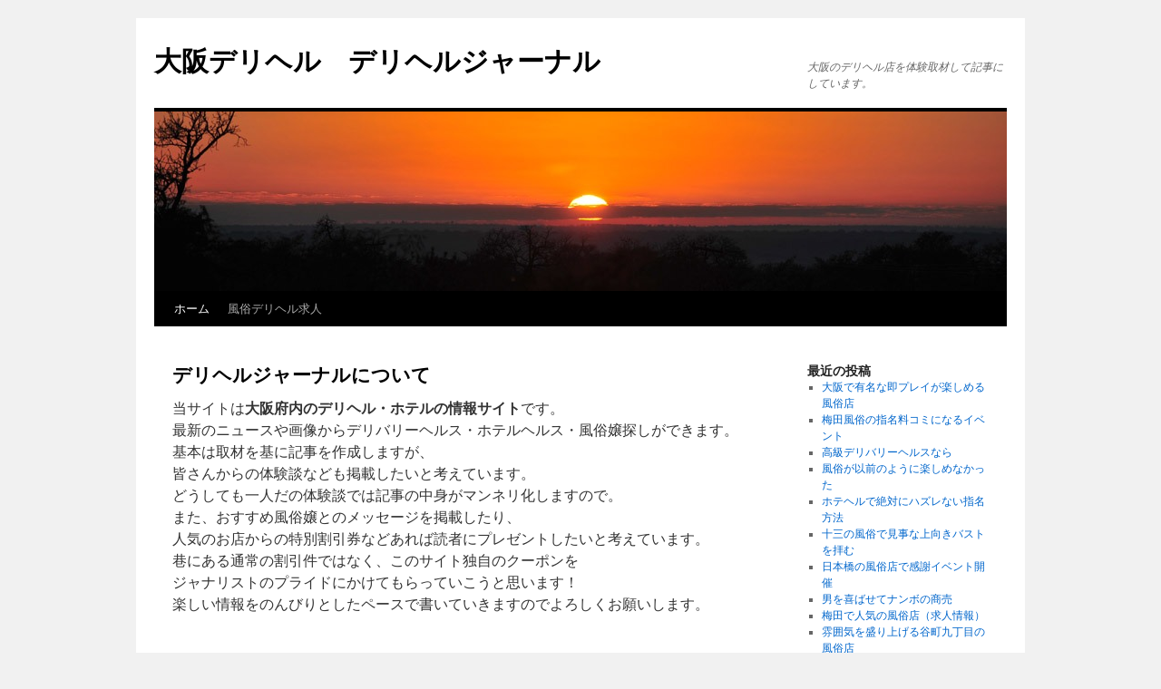

--- FILE ---
content_type: text/html; charset=UTF-8
request_url: https://www.aube-group.com/
body_size: 12770
content:
<!DOCTYPE html>
<html lang="ja">
<head>
<meta charset="UTF-8" />
<title>
大阪デリヘル　デリヘルジャーナル | 大阪のデリヘル店を体験取材して記事にしています。	</title>
<link rel="profile" href="https://gmpg.org/xfn/11" />
<link rel="stylesheet" type="text/css" media="all" href="https://www.aube-group.com/wp-content/themes/twentyten/style.css?ver=20251202" />
<link rel="pingback" href="https://www.aube-group.com/xmlrpc.php">
<meta name='robots' content='max-image-preview:large' />
<link rel="alternate" type="application/rss+xml" title="大阪デリヘル　デリヘルジャーナル &raquo; フィード" href="https://www.aube-group.com/feed/" />
<link rel="alternate" type="application/rss+xml" title="大阪デリヘル　デリヘルジャーナル &raquo; コメントフィード" href="https://www.aube-group.com/comments/feed/" />
<script type="text/javascript">
/* <![CDATA[ */
window._wpemojiSettings = {"baseUrl":"https:\/\/s.w.org\/images\/core\/emoji\/15.0.3\/72x72\/","ext":".png","svgUrl":"https:\/\/s.w.org\/images\/core\/emoji\/15.0.3\/svg\/","svgExt":".svg","source":{"concatemoji":"https:\/\/www.aube-group.com\/wp-includes\/js\/wp-emoji-release.min.js?ver=6.6.4"}};
/*! This file is auto-generated */
!function(i,n){var o,s,e;function c(e){try{var t={supportTests:e,timestamp:(new Date).valueOf()};sessionStorage.setItem(o,JSON.stringify(t))}catch(e){}}function p(e,t,n){e.clearRect(0,0,e.canvas.width,e.canvas.height),e.fillText(t,0,0);var t=new Uint32Array(e.getImageData(0,0,e.canvas.width,e.canvas.height).data),r=(e.clearRect(0,0,e.canvas.width,e.canvas.height),e.fillText(n,0,0),new Uint32Array(e.getImageData(0,0,e.canvas.width,e.canvas.height).data));return t.every(function(e,t){return e===r[t]})}function u(e,t,n){switch(t){case"flag":return n(e,"\ud83c\udff3\ufe0f\u200d\u26a7\ufe0f","\ud83c\udff3\ufe0f\u200b\u26a7\ufe0f")?!1:!n(e,"\ud83c\uddfa\ud83c\uddf3","\ud83c\uddfa\u200b\ud83c\uddf3")&&!n(e,"\ud83c\udff4\udb40\udc67\udb40\udc62\udb40\udc65\udb40\udc6e\udb40\udc67\udb40\udc7f","\ud83c\udff4\u200b\udb40\udc67\u200b\udb40\udc62\u200b\udb40\udc65\u200b\udb40\udc6e\u200b\udb40\udc67\u200b\udb40\udc7f");case"emoji":return!n(e,"\ud83d\udc26\u200d\u2b1b","\ud83d\udc26\u200b\u2b1b")}return!1}function f(e,t,n){var r="undefined"!=typeof WorkerGlobalScope&&self instanceof WorkerGlobalScope?new OffscreenCanvas(300,150):i.createElement("canvas"),a=r.getContext("2d",{willReadFrequently:!0}),o=(a.textBaseline="top",a.font="600 32px Arial",{});return e.forEach(function(e){o[e]=t(a,e,n)}),o}function t(e){var t=i.createElement("script");t.src=e,t.defer=!0,i.head.appendChild(t)}"undefined"!=typeof Promise&&(o="wpEmojiSettingsSupports",s=["flag","emoji"],n.supports={everything:!0,everythingExceptFlag:!0},e=new Promise(function(e){i.addEventListener("DOMContentLoaded",e,{once:!0})}),new Promise(function(t){var n=function(){try{var e=JSON.parse(sessionStorage.getItem(o));if("object"==typeof e&&"number"==typeof e.timestamp&&(new Date).valueOf()<e.timestamp+604800&&"object"==typeof e.supportTests)return e.supportTests}catch(e){}return null}();if(!n){if("undefined"!=typeof Worker&&"undefined"!=typeof OffscreenCanvas&&"undefined"!=typeof URL&&URL.createObjectURL&&"undefined"!=typeof Blob)try{var e="postMessage("+f.toString()+"("+[JSON.stringify(s),u.toString(),p.toString()].join(",")+"));",r=new Blob([e],{type:"text/javascript"}),a=new Worker(URL.createObjectURL(r),{name:"wpTestEmojiSupports"});return void(a.onmessage=function(e){c(n=e.data),a.terminate(),t(n)})}catch(e){}c(n=f(s,u,p))}t(n)}).then(function(e){for(var t in e)n.supports[t]=e[t],n.supports.everything=n.supports.everything&&n.supports[t],"flag"!==t&&(n.supports.everythingExceptFlag=n.supports.everythingExceptFlag&&n.supports[t]);n.supports.everythingExceptFlag=n.supports.everythingExceptFlag&&!n.supports.flag,n.DOMReady=!1,n.readyCallback=function(){n.DOMReady=!0}}).then(function(){return e}).then(function(){var e;n.supports.everything||(n.readyCallback(),(e=n.source||{}).concatemoji?t(e.concatemoji):e.wpemoji&&e.twemoji&&(t(e.twemoji),t(e.wpemoji)))}))}((window,document),window._wpemojiSettings);
/* ]]> */
</script>
<style id='wp-emoji-styles-inline-css' type='text/css'>

	img.wp-smiley, img.emoji {
		display: inline !important;
		border: none !important;
		box-shadow: none !important;
		height: 1em !important;
		width: 1em !important;
		margin: 0 0.07em !important;
		vertical-align: -0.1em !important;
		background: none !important;
		padding: 0 !important;
	}
</style>
<link rel='stylesheet' id='wp-block-library-css' href='https://www.aube-group.com/wp-includes/css/dist/block-library/style.min.css?ver=6.6.4' type='text/css' media='all' />
<style id='wp-block-library-theme-inline-css' type='text/css'>
.wp-block-audio :where(figcaption){color:#555;font-size:13px;text-align:center}.is-dark-theme .wp-block-audio :where(figcaption){color:#ffffffa6}.wp-block-audio{margin:0 0 1em}.wp-block-code{border:1px solid #ccc;border-radius:4px;font-family:Menlo,Consolas,monaco,monospace;padding:.8em 1em}.wp-block-embed :where(figcaption){color:#555;font-size:13px;text-align:center}.is-dark-theme .wp-block-embed :where(figcaption){color:#ffffffa6}.wp-block-embed{margin:0 0 1em}.blocks-gallery-caption{color:#555;font-size:13px;text-align:center}.is-dark-theme .blocks-gallery-caption{color:#ffffffa6}:root :where(.wp-block-image figcaption){color:#555;font-size:13px;text-align:center}.is-dark-theme :root :where(.wp-block-image figcaption){color:#ffffffa6}.wp-block-image{margin:0 0 1em}.wp-block-pullquote{border-bottom:4px solid;border-top:4px solid;color:currentColor;margin-bottom:1.75em}.wp-block-pullquote cite,.wp-block-pullquote footer,.wp-block-pullquote__citation{color:currentColor;font-size:.8125em;font-style:normal;text-transform:uppercase}.wp-block-quote{border-left:.25em solid;margin:0 0 1.75em;padding-left:1em}.wp-block-quote cite,.wp-block-quote footer{color:currentColor;font-size:.8125em;font-style:normal;position:relative}.wp-block-quote.has-text-align-right{border-left:none;border-right:.25em solid;padding-left:0;padding-right:1em}.wp-block-quote.has-text-align-center{border:none;padding-left:0}.wp-block-quote.is-large,.wp-block-quote.is-style-large,.wp-block-quote.is-style-plain{border:none}.wp-block-search .wp-block-search__label{font-weight:700}.wp-block-search__button{border:1px solid #ccc;padding:.375em .625em}:where(.wp-block-group.has-background){padding:1.25em 2.375em}.wp-block-separator.has-css-opacity{opacity:.4}.wp-block-separator{border:none;border-bottom:2px solid;margin-left:auto;margin-right:auto}.wp-block-separator.has-alpha-channel-opacity{opacity:1}.wp-block-separator:not(.is-style-wide):not(.is-style-dots){width:100px}.wp-block-separator.has-background:not(.is-style-dots){border-bottom:none;height:1px}.wp-block-separator.has-background:not(.is-style-wide):not(.is-style-dots){height:2px}.wp-block-table{margin:0 0 1em}.wp-block-table td,.wp-block-table th{word-break:normal}.wp-block-table :where(figcaption){color:#555;font-size:13px;text-align:center}.is-dark-theme .wp-block-table :where(figcaption){color:#ffffffa6}.wp-block-video :where(figcaption){color:#555;font-size:13px;text-align:center}.is-dark-theme .wp-block-video :where(figcaption){color:#ffffffa6}.wp-block-video{margin:0 0 1em}:root :where(.wp-block-template-part.has-background){margin-bottom:0;margin-top:0;padding:1.25em 2.375em}
</style>
<style id='classic-theme-styles-inline-css' type='text/css'>
/*! This file is auto-generated */
.wp-block-button__link{color:#fff;background-color:#32373c;border-radius:9999px;box-shadow:none;text-decoration:none;padding:calc(.667em + 2px) calc(1.333em + 2px);font-size:1.125em}.wp-block-file__button{background:#32373c;color:#fff;text-decoration:none}
</style>
<style id='global-styles-inline-css' type='text/css'>
:root{--wp--preset--aspect-ratio--square: 1;--wp--preset--aspect-ratio--4-3: 4/3;--wp--preset--aspect-ratio--3-4: 3/4;--wp--preset--aspect-ratio--3-2: 3/2;--wp--preset--aspect-ratio--2-3: 2/3;--wp--preset--aspect-ratio--16-9: 16/9;--wp--preset--aspect-ratio--9-16: 9/16;--wp--preset--color--black: #000;--wp--preset--color--cyan-bluish-gray: #abb8c3;--wp--preset--color--white: #fff;--wp--preset--color--pale-pink: #f78da7;--wp--preset--color--vivid-red: #cf2e2e;--wp--preset--color--luminous-vivid-orange: #ff6900;--wp--preset--color--luminous-vivid-amber: #fcb900;--wp--preset--color--light-green-cyan: #7bdcb5;--wp--preset--color--vivid-green-cyan: #00d084;--wp--preset--color--pale-cyan-blue: #8ed1fc;--wp--preset--color--vivid-cyan-blue: #0693e3;--wp--preset--color--vivid-purple: #9b51e0;--wp--preset--color--blue: #0066cc;--wp--preset--color--medium-gray: #666;--wp--preset--color--light-gray: #f1f1f1;--wp--preset--gradient--vivid-cyan-blue-to-vivid-purple: linear-gradient(135deg,rgba(6,147,227,1) 0%,rgb(155,81,224) 100%);--wp--preset--gradient--light-green-cyan-to-vivid-green-cyan: linear-gradient(135deg,rgb(122,220,180) 0%,rgb(0,208,130) 100%);--wp--preset--gradient--luminous-vivid-amber-to-luminous-vivid-orange: linear-gradient(135deg,rgba(252,185,0,1) 0%,rgba(255,105,0,1) 100%);--wp--preset--gradient--luminous-vivid-orange-to-vivid-red: linear-gradient(135deg,rgba(255,105,0,1) 0%,rgb(207,46,46) 100%);--wp--preset--gradient--very-light-gray-to-cyan-bluish-gray: linear-gradient(135deg,rgb(238,238,238) 0%,rgb(169,184,195) 100%);--wp--preset--gradient--cool-to-warm-spectrum: linear-gradient(135deg,rgb(74,234,220) 0%,rgb(151,120,209) 20%,rgb(207,42,186) 40%,rgb(238,44,130) 60%,rgb(251,105,98) 80%,rgb(254,248,76) 100%);--wp--preset--gradient--blush-light-purple: linear-gradient(135deg,rgb(255,206,236) 0%,rgb(152,150,240) 100%);--wp--preset--gradient--blush-bordeaux: linear-gradient(135deg,rgb(254,205,165) 0%,rgb(254,45,45) 50%,rgb(107,0,62) 100%);--wp--preset--gradient--luminous-dusk: linear-gradient(135deg,rgb(255,203,112) 0%,rgb(199,81,192) 50%,rgb(65,88,208) 100%);--wp--preset--gradient--pale-ocean: linear-gradient(135deg,rgb(255,245,203) 0%,rgb(182,227,212) 50%,rgb(51,167,181) 100%);--wp--preset--gradient--electric-grass: linear-gradient(135deg,rgb(202,248,128) 0%,rgb(113,206,126) 100%);--wp--preset--gradient--midnight: linear-gradient(135deg,rgb(2,3,129) 0%,rgb(40,116,252) 100%);--wp--preset--font-size--small: 13px;--wp--preset--font-size--medium: 20px;--wp--preset--font-size--large: 36px;--wp--preset--font-size--x-large: 42px;--wp--preset--spacing--20: 0.44rem;--wp--preset--spacing--30: 0.67rem;--wp--preset--spacing--40: 1rem;--wp--preset--spacing--50: 1.5rem;--wp--preset--spacing--60: 2.25rem;--wp--preset--spacing--70: 3.38rem;--wp--preset--spacing--80: 5.06rem;--wp--preset--shadow--natural: 6px 6px 9px rgba(0, 0, 0, 0.2);--wp--preset--shadow--deep: 12px 12px 50px rgba(0, 0, 0, 0.4);--wp--preset--shadow--sharp: 6px 6px 0px rgba(0, 0, 0, 0.2);--wp--preset--shadow--outlined: 6px 6px 0px -3px rgba(255, 255, 255, 1), 6px 6px rgba(0, 0, 0, 1);--wp--preset--shadow--crisp: 6px 6px 0px rgba(0, 0, 0, 1);}:where(.is-layout-flex){gap: 0.5em;}:where(.is-layout-grid){gap: 0.5em;}body .is-layout-flex{display: flex;}.is-layout-flex{flex-wrap: wrap;align-items: center;}.is-layout-flex > :is(*, div){margin: 0;}body .is-layout-grid{display: grid;}.is-layout-grid > :is(*, div){margin: 0;}:where(.wp-block-columns.is-layout-flex){gap: 2em;}:where(.wp-block-columns.is-layout-grid){gap: 2em;}:where(.wp-block-post-template.is-layout-flex){gap: 1.25em;}:where(.wp-block-post-template.is-layout-grid){gap: 1.25em;}.has-black-color{color: var(--wp--preset--color--black) !important;}.has-cyan-bluish-gray-color{color: var(--wp--preset--color--cyan-bluish-gray) !important;}.has-white-color{color: var(--wp--preset--color--white) !important;}.has-pale-pink-color{color: var(--wp--preset--color--pale-pink) !important;}.has-vivid-red-color{color: var(--wp--preset--color--vivid-red) !important;}.has-luminous-vivid-orange-color{color: var(--wp--preset--color--luminous-vivid-orange) !important;}.has-luminous-vivid-amber-color{color: var(--wp--preset--color--luminous-vivid-amber) !important;}.has-light-green-cyan-color{color: var(--wp--preset--color--light-green-cyan) !important;}.has-vivid-green-cyan-color{color: var(--wp--preset--color--vivid-green-cyan) !important;}.has-pale-cyan-blue-color{color: var(--wp--preset--color--pale-cyan-blue) !important;}.has-vivid-cyan-blue-color{color: var(--wp--preset--color--vivid-cyan-blue) !important;}.has-vivid-purple-color{color: var(--wp--preset--color--vivid-purple) !important;}.has-black-background-color{background-color: var(--wp--preset--color--black) !important;}.has-cyan-bluish-gray-background-color{background-color: var(--wp--preset--color--cyan-bluish-gray) !important;}.has-white-background-color{background-color: var(--wp--preset--color--white) !important;}.has-pale-pink-background-color{background-color: var(--wp--preset--color--pale-pink) !important;}.has-vivid-red-background-color{background-color: var(--wp--preset--color--vivid-red) !important;}.has-luminous-vivid-orange-background-color{background-color: var(--wp--preset--color--luminous-vivid-orange) !important;}.has-luminous-vivid-amber-background-color{background-color: var(--wp--preset--color--luminous-vivid-amber) !important;}.has-light-green-cyan-background-color{background-color: var(--wp--preset--color--light-green-cyan) !important;}.has-vivid-green-cyan-background-color{background-color: var(--wp--preset--color--vivid-green-cyan) !important;}.has-pale-cyan-blue-background-color{background-color: var(--wp--preset--color--pale-cyan-blue) !important;}.has-vivid-cyan-blue-background-color{background-color: var(--wp--preset--color--vivid-cyan-blue) !important;}.has-vivid-purple-background-color{background-color: var(--wp--preset--color--vivid-purple) !important;}.has-black-border-color{border-color: var(--wp--preset--color--black) !important;}.has-cyan-bluish-gray-border-color{border-color: var(--wp--preset--color--cyan-bluish-gray) !important;}.has-white-border-color{border-color: var(--wp--preset--color--white) !important;}.has-pale-pink-border-color{border-color: var(--wp--preset--color--pale-pink) !important;}.has-vivid-red-border-color{border-color: var(--wp--preset--color--vivid-red) !important;}.has-luminous-vivid-orange-border-color{border-color: var(--wp--preset--color--luminous-vivid-orange) !important;}.has-luminous-vivid-amber-border-color{border-color: var(--wp--preset--color--luminous-vivid-amber) !important;}.has-light-green-cyan-border-color{border-color: var(--wp--preset--color--light-green-cyan) !important;}.has-vivid-green-cyan-border-color{border-color: var(--wp--preset--color--vivid-green-cyan) !important;}.has-pale-cyan-blue-border-color{border-color: var(--wp--preset--color--pale-cyan-blue) !important;}.has-vivid-cyan-blue-border-color{border-color: var(--wp--preset--color--vivid-cyan-blue) !important;}.has-vivid-purple-border-color{border-color: var(--wp--preset--color--vivid-purple) !important;}.has-vivid-cyan-blue-to-vivid-purple-gradient-background{background: var(--wp--preset--gradient--vivid-cyan-blue-to-vivid-purple) !important;}.has-light-green-cyan-to-vivid-green-cyan-gradient-background{background: var(--wp--preset--gradient--light-green-cyan-to-vivid-green-cyan) !important;}.has-luminous-vivid-amber-to-luminous-vivid-orange-gradient-background{background: var(--wp--preset--gradient--luminous-vivid-amber-to-luminous-vivid-orange) !important;}.has-luminous-vivid-orange-to-vivid-red-gradient-background{background: var(--wp--preset--gradient--luminous-vivid-orange-to-vivid-red) !important;}.has-very-light-gray-to-cyan-bluish-gray-gradient-background{background: var(--wp--preset--gradient--very-light-gray-to-cyan-bluish-gray) !important;}.has-cool-to-warm-spectrum-gradient-background{background: var(--wp--preset--gradient--cool-to-warm-spectrum) !important;}.has-blush-light-purple-gradient-background{background: var(--wp--preset--gradient--blush-light-purple) !important;}.has-blush-bordeaux-gradient-background{background: var(--wp--preset--gradient--blush-bordeaux) !important;}.has-luminous-dusk-gradient-background{background: var(--wp--preset--gradient--luminous-dusk) !important;}.has-pale-ocean-gradient-background{background: var(--wp--preset--gradient--pale-ocean) !important;}.has-electric-grass-gradient-background{background: var(--wp--preset--gradient--electric-grass) !important;}.has-midnight-gradient-background{background: var(--wp--preset--gradient--midnight) !important;}.has-small-font-size{font-size: var(--wp--preset--font-size--small) !important;}.has-medium-font-size{font-size: var(--wp--preset--font-size--medium) !important;}.has-large-font-size{font-size: var(--wp--preset--font-size--large) !important;}.has-x-large-font-size{font-size: var(--wp--preset--font-size--x-large) !important;}
:where(.wp-block-post-template.is-layout-flex){gap: 1.25em;}:where(.wp-block-post-template.is-layout-grid){gap: 1.25em;}
:where(.wp-block-columns.is-layout-flex){gap: 2em;}:where(.wp-block-columns.is-layout-grid){gap: 2em;}
:root :where(.wp-block-pullquote){font-size: 1.5em;line-height: 1.6;}
</style>
<link rel='stylesheet' id='twentyten-block-style-css' href='https://www.aube-group.com/wp-content/themes/twentyten/blocks.css?ver=20250220' type='text/css' media='all' />
<link rel="https://api.w.org/" href="https://www.aube-group.com/wp-json/" /><link rel="alternate" title="JSON" type="application/json" href="https://www.aube-group.com/wp-json/wp/v2/pages/2" /><link rel="EditURI" type="application/rsd+xml" title="RSD" href="https://www.aube-group.com/xmlrpc.php?rsd" />
<meta name="generator" content="WordPress 6.6.4" />
<link rel="canonical" href="https://www.aube-group.com/" />
<link rel='shortlink' href='https://www.aube-group.com/' />
<link rel="alternate" title="oEmbed (JSON)" type="application/json+oembed" href="https://www.aube-group.com/wp-json/oembed/1.0/embed?url=https%3A%2F%2Fwww.aube-group.com%2F" />
<link rel="alternate" title="oEmbed (XML)" type="text/xml+oembed" href="https://www.aube-group.com/wp-json/oembed/1.0/embed?url=https%3A%2F%2Fwww.aube-group.com%2F&#038;format=xml" />
</head>

<body class="home page-template-default page page-id-2">
<div id="wrapper" class="hfeed">
		<a href="#content" class="screen-reader-text skip-link">コンテンツへスキップ</a>
	<div id="header">
		<div id="masthead">
			<div id="branding" role="banner">
									<h1 id="site-title">
						<span>
							<a href="https://www.aube-group.com/" rel="home" aria-current="page">大阪デリヘル　デリヘルジャーナル</a>
						</span>
					</h1>
										<div id="site-description">大阪のデリヘル店を体験取材して記事にしています。</div>
					<img src="https://www.aube-group.com/wp-content/themes/twentyten/images/headers/sunset.jpg" width="940" height="198" alt="大阪デリヘル　デリヘルジャーナル" decoding="async" fetchpriority="high" />			</div><!-- #branding -->

			<div id="access" role="navigation">
				<div class="menu"><ul>
<li class="current_page_item"><a href="https://www.aube-group.com/">ホーム</a></li><li class="page_item page-item-349"><a href="https://www.aube-group.com/%e9%a2%a8%e4%bf%97%e3%83%87%e3%83%aa%e3%83%98%e3%83%ab%e6%b1%82%e4%ba%ba/">風俗デリヘル求人</a></li>
</ul></div>
			</div><!-- #access -->
		</div><!-- #masthead -->
	</div><!-- #header -->

	<div id="main">

		<div id="container">
			<div id="content" role="main">

			

				<div id="post-2" class="post-2 page type-page status-publish hentry">
											<h2 class="entry-title">デリヘルジャーナルについて</h2>
					
					<div class="entry-content">
						<p>当サイトは<strong>大阪府内のデリヘル・ホテルの情報サイト</strong>です。<br />
最新のニュースや画像からデリバリーヘルス・ホテルヘルス・風俗嬢探しができます。<br />
基本は取材を基に記事を作成しますが、<br />
皆さんからの体験談なども掲載したいと考えています。<br />
どうしても一人だの体験談では記事の中身がマンネリ化しますので。<br />
また、おすすめ風俗嬢とのメッセージを掲載したり、<br />
人気のお店からの特別割引券などあれば読者にプレゼントしたいと考えています。<br />
巷にある通常の割引件ではなく、このサイト独自のクーポンを<br />
ジャナリストのプライドにかけてもらっていこうと思います！<br />
楽しい情報をのんびりとしたペースで書いていきますのでよろしくお願いします。<br />
<iframe width="480" height="315" src="https://www.youtube.com/embed/l1MY1fMGoBw" frameborder="0" allowfullscreen></iframe><br />
当サイトのコンテンツには、成人向けの風俗情報が含まれておりますので、<br />
18歳未満の方の閲覧・ご利用はお断りしております。<br />
18歳未満の方は退出してくださいね。<br />
大人になったら掲載しているお店に行って遊んでくださいね。</p>
<p><strong>【大阪市内の風俗・デリバリーヘルスについて】</strong><br />
昼夜を問わず楽しめるデリヘルは、大阪市を中心に利用されています。<br />
キタの梅田、ミナミの難波・日本橋、天王寺などが市内のラブホです。<br />
大阪ではキタ、ミナミをはじめとした上記の繁華街を中心に多数のラブホテルがあり、女の子を呼ぶことができます。<br />
色々な風俗店のサイトがありますので、しっかり吟味して女の子を選んでください！</p>
<p><a href="https://www.aube-group.com/468/osaka-4/">大阪デリヘルで働く現役の弁護士</a><br />
なんと彼女は現役の弁護士というバリバリのインテリＧＡＬが在籍している風俗店</p>
																	</div><!-- .entry-content -->
				</div><!-- #post-2 -->

				
			<div id="comments">




</div><!-- #comments -->


			</div><!-- #content -->
		</div><!-- #container -->


		<div id="primary" class="widget-area" role="complementary">
			<ul class="xoxo">


		<li id="recent-posts-6" class="widget-container widget_recent_entries">
		<h3 class="widget-title">最近の投稿</h3>
		<ul>
											<li>
					<a href="https://www.aube-group.com/447/%e5%a4%a7%e9%98%aa%e3%81%a7%e6%9c%89%e5%90%8d%e3%81%aa%e5%8d%b3%e3%83%97%e3%83%ac%e3%82%a4%e3%81%8c%e6%a5%bd%e3%81%97%e3%82%81%e3%82%8b%e9%a2%a8%e4%bf%97%e5%ba%97/">大阪で有名な即プレイが楽しめる風俗店</a>
									</li>
											<li>
					<a href="https://www.aube-group.com/310/umeda-3/">梅田風俗の指名料コミになるイベント</a>
									</li>
											<li>
					<a href="https://www.aube-group.com/458/osaka-3/">高級デリバリーヘルスなら</a>
									</li>
											<li>
					<a href="https://www.aube-group.com/37/fuzoku/">風俗が以前のように楽しめなかった</a>
									</li>
											<li>
					<a href="https://www.aube-group.com/512/%e3%83%9b%e3%83%86%e3%83%98%e3%83%ab%e3%81%a7%e7%b5%b6%e5%af%be%e3%81%ab%e3%83%8f%e3%82%ba%e3%83%ac%e3%81%aa%e3%81%84%e6%8c%87%e5%90%8d%e6%96%b9%e6%b3%95/">ホテヘルで絶対にハズレない指名方法</a>
									</li>
											<li>
					<a href="https://www.aube-group.com/157/jyusou/">十三の風俗で見事な上向きバストを拝む</a>
									</li>
											<li>
					<a href="https://www.aube-group.com/300/%e6%97%a5%e6%9c%ac%e6%a9%8b%e3%81%ae%e9%a2%a8%e4%bf%97%e5%ba%97%e3%81%a7%e6%84%9f%e8%ac%9d%e3%82%a4%e3%83%99%e3%83%b3%e3%83%88%e9%96%8b%e5%82%ac/">日本橋の風俗店で感謝イベント開催</a>
									</li>
											<li>
					<a href="https://www.aube-group.com/597/%e7%94%b7%e3%82%92%e5%96%9c%e3%81%b0%e3%81%9b%e3%81%a6%e3%83%8a%e3%83%b3%e3%83%9c%e3%81%ae%e5%95%86%e5%a3%b2/">男を喜ばせてナンボの商売</a>
									</li>
											<li>
					<a href="https://www.aube-group.com/332/%e6%a2%85%e7%94%b0%e3%81%a7%e4%ba%ba%e6%b0%97%e3%81%ae%e9%a2%a8%e4%bf%97%e5%ba%97%ef%bc%88%e6%b1%82%e4%ba%ba%e6%83%85%e5%a0%b1%ef%bc%89/">梅田で人気の風俗店（求人情報）</a>
									</li>
											<li>
					<a href="https://www.aube-group.com/231/sexy/">雰囲気を盛り上げる谷町九丁目の風俗店</a>
									</li>
											<li>
					<a href="https://www.aube-group.com/358/nihonbashi/">日本橋 風俗で評価される女性</a>
									</li>
											<li>
					<a href="https://www.aube-group.com/411/%e5%a4%a7%e9%98%aa%e3%81%ae%e3%83%87%e3%82%a3%e3%83%bc%e3%83%97%e3%81%aa%e8%a1%97/">大阪のディープな街【京橋】</a>
									</li>
											<li>
					<a href="https://www.aube-group.com/121/defensive/">客が受身になるデリヘル</a>
									</li>
											<li>
					<a href="https://www.aube-group.com/378/kyujin/">風俗の求人を探している方に</a>
									</li>
											<li>
					<a href="https://www.aube-group.com/269/%e4%ba%ba%e6%b0%97%e3%83%87%e3%83%aa%e3%83%98%e3%83%ab%e5%ac%a2%e3%82%92%e8%82%b2%e3%81%a6%e3%82%8b%e3%81%ae%e3%81%af%e8%b2%b4%e7%94%b7/">人気デリヘル嬢を育てるのは貴男</a>
									</li>
											<li>
					<a href="https://www.aube-group.com/376/osaka-2/">大阪で高収入を得るため</a>
									</li>
											<li>
					<a href="https://www.aube-group.com/319/tanimachi/">陰部を徹底的に清潔</a>
									</li>
											<li>
					<a href="https://www.aube-group.com/403/hirakata/">枚方のデリヘルでラブラブ</a>
									</li>
											<li>
					<a href="https://www.aube-group.com/468/osaka-4/">大阪デリヘルで働く現役の弁護士</a>
									</li>
											<li>
					<a href="https://www.aube-group.com/500/izumiotsu/">泉大津のデリヘルでナースプレイ</a>
									</li>
					</ul>

		</li><li id="text-4" class="widget-container widget_text"><h3 class="widget-title">ジャーナリズム</h3>			<div class="textwidget">この業界をいつも探索しています。風俗業界はこの世の全てがあります。人の欲望などありとあらゆる黒い物まで。でもこんな業界が大好きです。ジャーナリストとしてみんなが面白いと思うことを報告していきます！今夜もよろしくです。ちなみのこのサイトでは、デリバリーヘルスが中心に掲載していく予定です。</div>
		</li>			</ul>
		</div><!-- #primary .widget-area -->

	</div><!-- #main -->

	<div id="footer" role="contentinfo">
		<div id="colophon">



			<div id="site-info">
				<a href="https://www.aube-group.com/" rel="home">
					大阪デリヘル　デリヘルジャーナル				</a>
							</div><!-- #site-info -->

			<div id="site-generator">
								<a href="https://ja.wordpress.org/" class="imprint" title="セマンティックなパブリッシングツール">
					Proudly powered by WordPress.				</a>
			</div><!-- #site-generator -->

		</div><!-- #colophon -->
	</div><!-- #footer -->

</div><!-- #wrapper -->

<script type="text/javascript" src="https://www.aube-group.com/wp-includes/js/comment-reply.min.js?ver=6.6.4" id="comment-reply-js" async="async" data-wp-strategy="async"></script>
</body>
</html>
